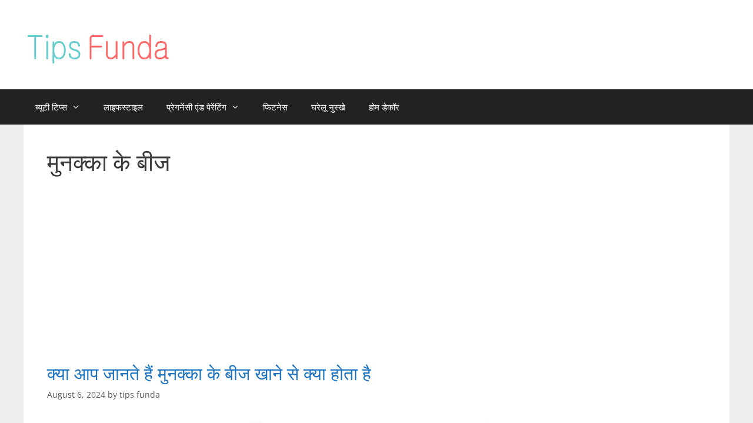

--- FILE ---
content_type: text/html; charset=UTF-8
request_url: https://tipsfunda.com/tag/%E0%A4%AE%E0%A5%81%E0%A4%A8%E0%A4%95%E0%A5%8D%E0%A4%95%E0%A4%BE-%E0%A4%95%E0%A5%87-%E0%A4%AC%E0%A5%80%E0%A4%9C/
body_size: 11729
content:
<!DOCTYPE html>
<html lang="en-US">
<head>
	<meta charset="UTF-8">
	
<meta name='robots' content='index, follow, max-image-preview:large, max-snippet:-1, max-video-preview:-1' />
	
	<meta name="viewport" content="width=device-width, initial-scale=1">
	<!-- This site is optimized with the Yoast SEO plugin v26.4 - https://yoast.com/wordpress/plugins/seo/ -->
	<title>मुनक्का के बीज Archives - Tipsfunda</title>
	<meta name="description" content="हेल्थ ब्यूटी लाइफस्टाइल और पेंटिंग के सभी टिप्स अब हिंदी में भी ओनली Tips Funda पर" />
	<link rel="canonical" href="https://tipsfunda.com/tag/मुनक्का-के-बीज/" />
	<meta property="og:locale" content="en_US" />
	<meta property="og:type" content="article" />
	<meta property="og:title" content="मुनक्का के बीज Archives - Tipsfunda" />
	<meta property="og:description" content="हेल्थ ब्यूटी लाइफस्टाइल और पेंटिंग के सभी टिप्स अब हिंदी में भी ओनली Tips Funda पर" />
	<meta property="og:url" content="https://tipsfunda.com/tag/मुनक्का-के-बीज/" />
	<meta property="og:site_name" content="Tipsfunda" />
	<meta property="og:image" content="https://tipsfunda.com/wp-content/uploads/2019/05/tipsfunda.png" />
	<meta property="og:image:width" content="250" />
	<meta property="og:image:height" content="72" />
	<meta property="og:image:type" content="image/png" />
	<meta name="twitter:card" content="summary_large_image" />
	<script type="application/ld+json" class="yoast-schema-graph">{"@context":"https://schema.org","@graph":[{"@type":"CollectionPage","@id":"https://tipsfunda.com/tag/%e0%a4%ae%e0%a5%81%e0%a4%a8%e0%a4%95%e0%a5%8d%e0%a4%95%e0%a4%be-%e0%a4%95%e0%a5%87-%e0%a4%ac%e0%a5%80%e0%a4%9c/","url":"https://tipsfunda.com/tag/%e0%a4%ae%e0%a5%81%e0%a4%a8%e0%a4%95%e0%a5%8d%e0%a4%95%e0%a4%be-%e0%a4%95%e0%a5%87-%e0%a4%ac%e0%a5%80%e0%a4%9c/","name":"मुनक्का के बीज Archives - Tipsfunda","isPartOf":{"@id":"https://tipsfunda.com/#website"},"primaryImageOfPage":{"@id":"https://tipsfunda.com/tag/%e0%a4%ae%e0%a5%81%e0%a4%a8%e0%a4%95%e0%a5%8d%e0%a4%95%e0%a4%be-%e0%a4%95%e0%a5%87-%e0%a4%ac%e0%a5%80%e0%a4%9c/#primaryimage"},"image":{"@id":"https://tipsfunda.com/tag/%e0%a4%ae%e0%a5%81%e0%a4%a8%e0%a4%95%e0%a5%8d%e0%a4%95%e0%a4%be-%e0%a4%95%e0%a5%87-%e0%a4%ac%e0%a5%80%e0%a4%9c/#primaryimage"},"thumbnailUrl":"/wp-content/uploads/2020/03/मुनक्का-के-बीज-खाने-से-फायदा.jpg","description":"हेल्थ ब्यूटी लाइफस्टाइल और पेंटिंग के सभी टिप्स अब हिंदी में भी ओनली Tips Funda पर","breadcrumb":{"@id":"https://tipsfunda.com/tag/%e0%a4%ae%e0%a5%81%e0%a4%a8%e0%a4%95%e0%a5%8d%e0%a4%95%e0%a4%be-%e0%a4%95%e0%a5%87-%e0%a4%ac%e0%a5%80%e0%a4%9c/#breadcrumb"},"inLanguage":"en-US"},{"@type":"ImageObject","inLanguage":"en-US","@id":"https://tipsfunda.com/tag/%e0%a4%ae%e0%a5%81%e0%a4%a8%e0%a4%95%e0%a5%8d%e0%a4%95%e0%a4%be-%e0%a4%95%e0%a5%87-%e0%a4%ac%e0%a5%80%e0%a4%9c/#primaryimage","url":"/wp-content/uploads/2020/03/मुनक्का-के-बीज-खाने-से-फायदा.jpg","contentUrl":"/wp-content/uploads/2020/03/मुनक्का-के-बीज-खाने-से-फायदा.jpg","width":750,"height":422,"caption":"मुनक्का के बीज खाने से फायदा"},{"@type":"BreadcrumbList","@id":"https://tipsfunda.com/tag/%e0%a4%ae%e0%a5%81%e0%a4%a8%e0%a4%95%e0%a5%8d%e0%a4%95%e0%a4%be-%e0%a4%95%e0%a5%87-%e0%a4%ac%e0%a5%80%e0%a4%9c/#breadcrumb","itemListElement":[{"@type":"ListItem","position":1,"name":"Home","item":"https://tipsfunda.com/"},{"@type":"ListItem","position":2,"name":"मुनक्का के बीज"}]},{"@type":"WebSite","@id":"https://tipsfunda.com/#website","url":"https://tipsfunda.com/","name":"Tipsfunda","description":"हेल्थ ब्यूटी लाइफस्टाइल और पेंटिंग के सभी टिप्स अब हिंदी में भी ओनली Tips Funda पर","publisher":{"@id":"https://tipsfunda.com/#/schema/person/a332338058d6567bda8e06272686cf37"},"potentialAction":[{"@type":"SearchAction","target":{"@type":"EntryPoint","urlTemplate":"https://tipsfunda.com/?s={search_term_string}"},"query-input":{"@type":"PropertyValueSpecification","valueRequired":true,"valueName":"search_term_string"}}],"inLanguage":"en-US"},{"@type":["Person","Organization"],"@id":"https://tipsfunda.com/#/schema/person/a332338058d6567bda8e06272686cf37","name":"tips funda","image":{"@type":"ImageObject","inLanguage":"en-US","@id":"https://tipsfunda.com/#/schema/person/image/","url":"https://tipsfunda.com/wp-content/uploads/2019/05/tipsfunda.png","contentUrl":"https://tipsfunda.com/wp-content/uploads/2019/05/tipsfunda.png","width":250,"height":72,"caption":"tips funda"},"logo":{"@id":"https://tipsfunda.com/#/schema/person/image/"},"sameAs":["https://tipsfunda.com","https://in.pinterest.com/Tipsfunda/"]}]}</script>
	<!-- / Yoast SEO plugin. -->


<link rel='dns-prefetch' href='//www.googletagmanager.com' />
<link href='https://fonts.gstatic.com' crossorigin rel='preconnect' />
<link href='https://fonts.googleapis.com' crossorigin rel='preconnect' />
<link rel="alternate" type="application/rss+xml" title="Tipsfunda &raquo; Stories Feed" href="https://tipsfunda.com/web-stories/feed/">		
		<script>
window._wpemojiSettings = {"baseUrl":"https:\/\/s.w.org\/images\/core\/emoji\/16.0.1\/72x72\/","ext":".png","svgUrl":"https:\/\/s.w.org\/images\/core\/emoji\/16.0.1\/svg\/","svgExt":".svg","source":{"concatemoji":"\/wp-includes\/js\/wp-emoji-release.min.js?ver=6.8.3"}};
/*! This file is auto-generated */
!function(s,n){var o,i,e;function c(e){try{var t={supportTests:e,timestamp:(new Date).valueOf()};sessionStorage.setItem(o,JSON.stringify(t))}catch(e){}}function p(e,t,n){e.clearRect(0,0,e.canvas.width,e.canvas.height),e.fillText(t,0,0);var t=new Uint32Array(e.getImageData(0,0,e.canvas.width,e.canvas.height).data),a=(e.clearRect(0,0,e.canvas.width,e.canvas.height),e.fillText(n,0,0),new Uint32Array(e.getImageData(0,0,e.canvas.width,e.canvas.height).data));return t.every(function(e,t){return e===a[t]})}function u(e,t){e.clearRect(0,0,e.canvas.width,e.canvas.height),e.fillText(t,0,0);for(var n=e.getImageData(16,16,1,1),a=0;a<n.data.length;a++)if(0!==n.data[a])return!1;return!0}function f(e,t,n,a){switch(t){case"flag":return n(e,"\ud83c\udff3\ufe0f\u200d\u26a7\ufe0f","\ud83c\udff3\ufe0f\u200b\u26a7\ufe0f")?!1:!n(e,"\ud83c\udde8\ud83c\uddf6","\ud83c\udde8\u200b\ud83c\uddf6")&&!n(e,"\ud83c\udff4\udb40\udc67\udb40\udc62\udb40\udc65\udb40\udc6e\udb40\udc67\udb40\udc7f","\ud83c\udff4\u200b\udb40\udc67\u200b\udb40\udc62\u200b\udb40\udc65\u200b\udb40\udc6e\u200b\udb40\udc67\u200b\udb40\udc7f");case"emoji":return!a(e,"\ud83e\udedf")}return!1}function g(e,t,n,a){var r="undefined"!=typeof WorkerGlobalScope&&self instanceof WorkerGlobalScope?new OffscreenCanvas(300,150):s.createElement("canvas"),o=r.getContext("2d",{willReadFrequently:!0}),i=(o.textBaseline="top",o.font="600 32px Arial",{});return e.forEach(function(e){i[e]=t(o,e,n,a)}),i}function t(e){var t=s.createElement("script");t.src=e,t.defer=!0,s.head.appendChild(t)}"undefined"!=typeof Promise&&(o="wpEmojiSettingsSupports",i=["flag","emoji"],n.supports={everything:!0,everythingExceptFlag:!0},e=new Promise(function(e){s.addEventListener("DOMContentLoaded",e,{once:!0})}),new Promise(function(t){var n=function(){try{var e=JSON.parse(sessionStorage.getItem(o));if("object"==typeof e&&"number"==typeof e.timestamp&&(new Date).valueOf()<e.timestamp+604800&&"object"==typeof e.supportTests)return e.supportTests}catch(e){}return null}();if(!n){if("undefined"!=typeof Worker&&"undefined"!=typeof OffscreenCanvas&&"undefined"!=typeof URL&&URL.createObjectURL&&"undefined"!=typeof Blob)try{var e="postMessage("+g.toString()+"("+[JSON.stringify(i),f.toString(),p.toString(),u.toString()].join(",")+"));",a=new Blob([e],{type:"text/javascript"}),r=new Worker(URL.createObjectURL(a),{name:"wpTestEmojiSupports"});return void(r.onmessage=function(e){c(n=e.data),r.terminate(),t(n)})}catch(e){}c(n=g(i,f,p,u))}t(n)}).then(function(e){for(var t in e)n.supports[t]=e[t],n.supports.everything=n.supports.everything&&n.supports[t],"flag"!==t&&(n.supports.everythingExceptFlag=n.supports.everythingExceptFlag&&n.supports[t]);n.supports.everythingExceptFlag=n.supports.everythingExceptFlag&&!n.supports.flag,n.DOMReady=!1,n.readyCallback=function(){n.DOMReady=!0}}).then(function(){return e}).then(function(){var e;n.supports.everything||(n.readyCallback(),(e=n.source||{}).concatemoji?t(e.concatemoji):e.wpemoji&&e.twemoji&&(t(e.twemoji),t(e.wpemoji)))}))}((window,document),window._wpemojiSettings);
</script>
<link data-optimized="2" rel="stylesheet" href="/wp-content/litespeed/css/bbd3f85b377e7f17fe32e4f62339dc7e.css?ver=97483" />



















<script src="/wp-includes/js/jquery/jquery.min.js?ver=3.7.1" id="jquery-core-js"></script>
<script src="/wp-includes/js/jquery/jquery-migrate.min.js?ver=3.4.1" id="jquery-migrate-js"></script>

<!-- Google tag (gtag.js) snippet added by Site Kit -->
<!-- Google Analytics snippet added by Site Kit -->
<script src="https://www.googletagmanager.com/gtag/js?id=GT-5DFBFL" id="google_gtagjs-js" async></script>
<script id="google_gtagjs-js-after">
window.dataLayer = window.dataLayer || [];function gtag(){dataLayer.push(arguments);}
gtag("set","linker",{"domains":["tipsfunda.com"]});
gtag("js", new Date());
gtag("set", "developer_id.dZTNiMT", true);
gtag("config", "GT-5DFBFL");
</script>
<link rel="https://api.w.org/" href="https://tipsfunda.com/wp-json/" /><link rel="alternate" title="JSON" type="application/json" href="https://tipsfunda.com/wp-json/wp/v2/tags/237" /><link rel="EditURI" type="application/rsd+xml" title="RSD" href="https://tipsfunda.com/xmlrpc.php?rsd" />
<meta name="generator" content="WordPress 6.8.3" />
<meta name="generator" content="Site Kit by Google 1.166.0" /><meta property="og:description" content="funda of all tips">
<meta name="title" content="Tipsfunda">
<meta name="description" content="funda of all tips">
<meta name="keywords" content="	ब्यूटी टिप्स, हेयर केयर,स्किन केयर, बाल को नुकसान, एलोवेरा जेल">
<meta name="robots" content="index, follow">
<meta http-equiv="Content-Type" content="text/html; charset=utf-8">
<meta name="language" content="Hindi">
<html lang="en" xml:lang="en" xmlns="http://www.w3.org/1999/xhtml">

<meta name="google-site-verification" content="3xp0JEy1zOdcUeLH-ac33-Clf8skotR8YYa9XHbCFeU" />
<script async src="https://pagead2.googlesyndication.com/pagead/js/adsbygoogle.js"></script>
<script>
  (adsbygoogle = window.adsbygoogle || []).push({
    google_ad_client: "ca-pub-5670851204286815",
    enable_page_level_ads: true
  });
</script>
<script data-ad-client="ca-pub-5670851204286815" async src="https://pagead2.googlesyndication.com/pagead/js/adsbygoogle.js"></script>

<meta name="google-site-verification" content="NCG5LOy8_rVx1Be35gc-H9WkZbvHy5rfnId02hNgB0w" />

<!-- Global site tag (gtag.js) - Google Analytics -->
<script async src="https://www.googletagmanager.com/gtag/js?id=UA-159147134-1"></script>
<script>
  window.dataLayer = window.dataLayer || [];
  function gtag(){dataLayer.push(arguments);}
  gtag('js', new Date());

  gtag('config', 'UA-159147134-1');
</script>
	<meta  name="simpledcver"  content="eyJ0eXAiOiJKV1QiLCJhbGciOiJIUzI1NiJ9.eyJkb21haW4iOiJ0aXBzZnVuZGEuY29tIiwiZXhwIjoxNjUxMTA0MDAwfQ.J5bcjbFdDUc2e6XkzYVVbNGn1eTbLBTusvH-crvw5Og">
	<script src="https://analytics.ahrefs.com/analytics.js" data-key="3xIBYFyUhTkZVAa2IEbYpg" async></script><script id="wpcp_disable_selection" type="text/javascript">
var image_save_msg='You are not allowed to save images!';
	var no_menu_msg='Context Menu disabled!';
	var smessage = "Content is protected !!";

function disableEnterKey(e)
{
	var elemtype = e.target.tagName;
	
	elemtype = elemtype.toUpperCase();
	
	if (elemtype == "TEXT" || elemtype == "TEXTAREA" || elemtype == "INPUT" || elemtype == "PASSWORD" || elemtype == "SELECT" || elemtype == "OPTION" || elemtype == "EMBED")
	{
		elemtype = 'TEXT';
	}
	
	if (e.ctrlKey){
     var key;
     if(window.event)
          key = window.event.keyCode;     //IE
     else
          key = e.which;     //firefox (97)
    //if (key != 17) alert(key);
     if (elemtype!= 'TEXT' && (key == 97 || key == 65 || key == 67 || key == 99 || key == 88 || key == 120 || key == 26 || key == 85  || key == 86 || key == 83 || key == 43 || key == 73))
     {
		if(wccp_free_iscontenteditable(e)) return true;
		show_wpcp_message('You are not allowed to copy content or view source');
		return false;
     }else
     	return true;
     }
}


/*For contenteditable tags*/
function wccp_free_iscontenteditable(e)
{
	var e = e || window.event; // also there is no e.target property in IE. instead IE uses window.event.srcElement
  	
	var target = e.target || e.srcElement;

	var elemtype = e.target.nodeName;
	
	elemtype = elemtype.toUpperCase();
	
	var iscontenteditable = "false";
		
	if(typeof target.getAttribute!="undefined" ) iscontenteditable = target.getAttribute("contenteditable"); // Return true or false as string
	
	var iscontenteditable2 = false;
	
	if(typeof target.isContentEditable!="undefined" ) iscontenteditable2 = target.isContentEditable; // Return true or false as boolean

	if(target.parentElement.isContentEditable) iscontenteditable2 = true;
	
	if (iscontenteditable == "true" || iscontenteditable2 == true)
	{
		if(typeof target.style!="undefined" ) target.style.cursor = "text";
		
		return true;
	}
}

////////////////////////////////////
function disable_copy(e)
{	
	var e = e || window.event; // also there is no e.target property in IE. instead IE uses window.event.srcElement
	
	var elemtype = e.target.tagName;
	
	elemtype = elemtype.toUpperCase();
	
	if (elemtype == "TEXT" || elemtype == "TEXTAREA" || elemtype == "INPUT" || elemtype == "PASSWORD" || elemtype == "SELECT" || elemtype == "OPTION" || elemtype == "EMBED")
	{
		elemtype = 'TEXT';
	}
	
	if(wccp_free_iscontenteditable(e)) return true;
	
	var isSafari = /Safari/.test(navigator.userAgent) && /Apple Computer/.test(navigator.vendor);
	
	var checker_IMG = '';
	if (elemtype == "IMG" && checker_IMG == 'checked' && e.detail >= 2) {show_wpcp_message(alertMsg_IMG);return false;}
	if (elemtype != "TEXT")
	{
		if (smessage !== "" && e.detail == 2)
			show_wpcp_message(smessage);
		
		if (isSafari)
			return true;
		else
			return false;
	}	
}

//////////////////////////////////////////
function disable_copy_ie()
{
	var e = e || window.event;
	var elemtype = window.event.srcElement.nodeName;
	elemtype = elemtype.toUpperCase();
	if(wccp_free_iscontenteditable(e)) return true;
	if (elemtype == "IMG") {show_wpcp_message(alertMsg_IMG);return false;}
	if (elemtype != "TEXT" && elemtype != "TEXTAREA" && elemtype != "INPUT" && elemtype != "PASSWORD" && elemtype != "SELECT" && elemtype != "OPTION" && elemtype != "EMBED")
	{
		return false;
	}
}	
function reEnable()
{
	return true;
}
document.onkeydown = disableEnterKey;
document.onselectstart = disable_copy_ie;
if(navigator.userAgent.indexOf('MSIE')==-1)
{
	document.onmousedown = disable_copy;
	document.onclick = reEnable;
}
function disableSelection(target)
{
    //For IE This code will work
    if (typeof target.onselectstart!="undefined")
    target.onselectstart = disable_copy_ie;
    
    //For Firefox This code will work
    else if (typeof target.style.MozUserSelect!="undefined")
    {target.style.MozUserSelect="none";}
    
    //All other  (ie: Opera) This code will work
    else
    target.onmousedown=function(){return false}
    target.style.cursor = "default";
}
//Calling the JS function directly just after body load
window.onload = function(){disableSelection(document.body);};

//////////////////special for safari Start////////////////
var onlongtouch;
var timer;
var touchduration = 1000; //length of time we want the user to touch before we do something

var elemtype = "";
function touchstart(e) {
	var e = e || window.event;
  // also there is no e.target property in IE.
  // instead IE uses window.event.srcElement
  	var target = e.target || e.srcElement;
	
	elemtype = window.event.srcElement.nodeName;
	
	elemtype = elemtype.toUpperCase();
	
	if(!wccp_pro_is_passive()) e.preventDefault();
	if (!timer) {
		timer = setTimeout(onlongtouch, touchduration);
	}
}

function touchend() {
    //stops short touches from firing the event
    if (timer) {
        clearTimeout(timer);
        timer = null;
    }
	onlongtouch();
}

onlongtouch = function(e) { //this will clear the current selection if anything selected
	
	if (elemtype != "TEXT" && elemtype != "TEXTAREA" && elemtype != "INPUT" && elemtype != "PASSWORD" && elemtype != "SELECT" && elemtype != "EMBED" && elemtype != "OPTION")	
	{
		if (window.getSelection) {
			if (window.getSelection().empty) {  // Chrome
			window.getSelection().empty();
			} else if (window.getSelection().removeAllRanges) {  // Firefox
			window.getSelection().removeAllRanges();
			}
		} else if (document.selection) {  // IE?
			document.selection.empty();
		}
		return false;
	}
};

document.addEventListener("DOMContentLoaded", function(event) { 
    window.addEventListener("touchstart", touchstart, false);
    window.addEventListener("touchend", touchend, false);
});

function wccp_pro_is_passive() {

  var cold = false,
  hike = function() {};

  try {
	  const object1 = {};
  var aid = Object.defineProperty(object1, 'passive', {
  get() {cold = true}
  });
  window.addEventListener('test', hike, aid);
  window.removeEventListener('test', hike, aid);
  } catch (e) {}

  return cold;
}
/*special for safari End*/
</script>
<script id="wpcp_disable_Right_Click" type="text/javascript">
document.ondragstart = function() { return false;}
	function nocontext(e) {
	   return false;
	}
	document.oncontextmenu = nocontext;
</script>

<script id="wpcp_css_disable_selection" type="text/javascript">
var e = document.getElementsByTagName('body')[0];
if(e)
{
	e.setAttribute('unselectable',"on");
}
</script>
		<script>
			document.documentElement.className = document.documentElement.className.replace('no-js', 'js');
		</script>
				
		
<!-- Google AdSense meta tags added by Site Kit -->
<meta name="google-adsense-platform-account" content="ca-host-pub-2644536267352236">
<meta name="google-adsense-platform-domain" content="sitekit.withgoogle.com">
<!-- End Google AdSense meta tags added by Site Kit -->
<meta name="generator" content="Powered by WPBakery Page Builder - drag and drop page builder for WordPress."/>
<!--[if lte IE 9]><link rel="stylesheet" type="text/css" href="/wp-content/plugins/js_composer/assets/css/vc_lte_ie9.min.css" media="screen"><![endif]--><link rel="icon" href="/wp-content/uploads/2019/05/tipsfunda-150x72.png" sizes="32x32" />
<link rel="icon" href="/wp-content/uploads/2019/05/tipsfunda.png" sizes="192x192" />
<link rel="apple-touch-icon" href="/wp-content/uploads/2019/05/tipsfunda.png" />
<meta name="msapplication-TileImage" content="/wp-content/uploads/2019/05/tipsfunda.png" />
<noscript><style type="text/css"> .wpb_animate_when_almost_visible { opacity: 1; }</style></noscript></head>

<body data-rsssl=1 class="archive tag tag-237 wp-custom-logo wp-embed-responsive wp-theme-generatepress aawp-custom sp-easy-accordion-enabled unselectable right-sidebar nav-below-header one-container fluid-header active-footer-widgets-3 nav-aligned-left header-aligned-left dropdown-hover wpb-js-composer js-comp-ver-5.4.5 vc_responsive" itemtype="https://schema.org/Blog" itemscope>
	<meta property="og:description" content="funda of all tips">
<meta name="title" content="Tipsfunda">
<meta name="description" content="funda of all tips">
<meta name="keywords" content="	ब्यूटी टिप्स, हेयर केयर,स्किन केयर, बाल को नुकसान, एलोवेरा जेल">
<meta name="robots" content="index, follow">
<meta http-equiv="Content-Type" content="text/html; charset=utf-8">
<meta name="language" content="Hindi">
<html lang="en" xml:lang="en" xmlns="http://www.w3.org/1999/xhtml">

<meta name="google-site-verification" content="3xp0JEy1zOdcUeLH-ac33-Clf8skotR8YYa9XHbCFeU" />
<script async src="https://pagead2.googlesyndication.com/pagead/js/adsbygoogle.js"></script>
<script>
  (adsbygoogle = window.adsbygoogle || []).push({
    google_ad_client: "ca-pub-5670851204286815",
    enable_page_level_ads: true
  });
</script>
<script data-ad-client="ca-pub-5670851204286815" async src="https://pagead2.googlesyndication.com/pagead/js/adsbygoogle.js"></script>

<meta name="google-site-verification" content="NCG5LOy8_rVx1Be35gc-H9WkZbvHy5rfnId02hNgB0w" />

<!-- Global site tag (gtag.js) - Google Analytics -->
<script async src="https://www.googletagmanager.com/gtag/js?id=UA-159147134-1"></script>
<script>
  window.dataLayer = window.dataLayer || [];
  function gtag(){dataLayer.push(arguments);}
  gtag('js', new Date());

  gtag('config', 'UA-159147134-1');
</script><a class="screen-reader-text skip-link" href="#content" title="Skip to content">Skip to content</a>		<header class="site-header" id="masthead" aria-label="Site"  itemtype="https://schema.org/WPHeader" itemscope>
			<div class="inside-header grid-container grid-parent">
				<div class="site-logo">
					<a href="https://tipsfunda.com/" rel="home">
						<img   class="header-image is-logo-image lazyload" alt="Tipsfunda" data- src="/wp-content/uploads/2019/05/tipsfunda.png"  src="[data-uri]" style="--smush-placeholder-width: 250px; --smush-placeholder-aspect-ratio: 250/72;" />
					</a>
				</div>			</div>
		</header>
				<nav class="main-navigation sub-menu-right" id="site-navigation" aria-label="Primary"  itemtype="https://schema.org/SiteNavigationElement" itemscope>
			<div class="inside-navigation grid-container grid-parent">
								<button class="menu-toggle" aria-controls="primary-menu" aria-expanded="false">
					<span class="mobile-menu">Menu</span>				</button>
				<div id="primary-menu" class="main-nav"><ul id="menu-tipsfunda" class=" menu sf-menu"><li id="menu-item-34" class="menu-item menu-item-type-taxonomy menu-item-object-category menu-item-has-children menu-item-34"><a href="https://tipsfunda.com/category/beauty-tips/">ब्यूटी टिप्स<span role="presentation" class="dropdown-menu-toggle"></span></a>
<ul class="sub-menu">
	<li id="menu-item-36" class="menu-item menu-item-type-taxonomy menu-item-object-category menu-item-36"><a href="https://tipsfunda.com/category/beauty-tips/hair-care/">हेयर केयर</a></li>
	<li id="menu-item-35" class="menu-item menu-item-type-taxonomy menu-item-object-category menu-item-35"><a href="https://tipsfunda.com/category/beauty-tips/skin-care/">स्किन केयर</a></li>
</ul>
</li>
<li id="menu-item-853" class="menu-item menu-item-type-taxonomy menu-item-object-category menu-item-853"><a href="https://tipsfunda.com/category/lifestyle/">लाइफस्टाइल</a></li>
<li id="menu-item-878" class="menu-item menu-item-type-taxonomy menu-item-object-category menu-item-has-children menu-item-878"><a href="https://tipsfunda.com/category/pregnancy-and-parenting/">प्रेगनेंसी एंड पेरेंटिंग<span role="presentation" class="dropdown-menu-toggle"></span></a>
<ul class="sub-menu">
	<li id="menu-item-910" class="menu-item menu-item-type-taxonomy menu-item-object-category menu-item-910"><a href="https://tipsfunda.com/category/pregnancy-and-parenting/garbhavstha/">गर्भावस्था</a></li>
	<li id="menu-item-4595" class="menu-item menu-item-type-taxonomy menu-item-object-category menu-item-4595"><a href="https://tipsfunda.com/category/pregnancy-and-parenting/shishu/">शिशु</a></li>
</ul>
</li>
<li id="menu-item-903" class="menu-item menu-item-type-taxonomy menu-item-object-category menu-item-903"><a href="https://tipsfunda.com/category/fitness/">फिटनेस</a></li>
<li id="menu-item-909" class="menu-item menu-item-type-taxonomy menu-item-object-category menu-item-909"><a href="https://tipsfunda.com/category/ghrelu-nuskhe/">घरेलू नुस्खे</a></li>
<li id="menu-item-911" class="menu-item menu-item-type-taxonomy menu-item-object-category menu-item-911"><a href="https://tipsfunda.com/category/home-decor/">होम डेकॉर</a></li>
</ul></div>			</div>
		</nav>
		
	<div class="site grid-container container hfeed grid-parent" id="page">
				<div class="site-content" id="content">
			
	<div class="content-area grid-parent mobile-grid-100 grid-75 tablet-grid-75" id="primary">
		<main class="site-main" id="main">
					<header class="page-header" aria-label="Page">
			
			<h1 class="page-title">
				मुनक्का के बीज			</h1>

					</header>
		<div class='code-block code-block-1' style='margin: 8px 0; clear: both;'>
<script async src="https://pagead2.googlesyndication.com/pagead/js/adsbygoogle.js?client=ca-pub-5670851204286815"
     crossorigin="anonymous"></script>
<!-- Before Post -->
<ins class="adsbygoogle"
     style="display:block"
     data-ad-client="ca-pub-5670851204286815"
     data-ad-slot="9309279695"
     data-ad-format="auto"
     data-full-width-responsive="true"></ins>
<script>
     (adsbygoogle = window.adsbygoogle || []).push({});
</script></div>
<article id="post-2966" class="post-2966 post type-post status-publish format-standard has-post-thumbnail hentry category-uncategorized tag-237" itemtype="https://schema.org/CreativeWork" itemscope>
	<div class="inside-article">
					<header class="entry-header">
				<h2 class="entry-title" itemprop="headline"><a href="https://tipsfunda.com/munkka-ke-beej-khane-se-kya-hota-h/" rel="bookmark">क्या आप जानते हैं मुनक्का के बीज खाने से क्या होता है</a></h2>		<div class="entry-meta">
			<span class="posted-on"><time class="entry-date published" datetime="2024-08-06T06:00:15+00:00" itemprop="datePublished">August 6, 2024</time></span> <span class="byline">by <span class="author vcard" itemprop="author" itemtype="https://schema.org/Person" itemscope><a class="url fn n" href="https://tipsfunda.com/author/tipsfunda/" title="View all posts by tips funda" rel="author" itemprop="url"><span class="author-name" itemprop="name">tips funda</span></a></span></span> 		</div>
					</header>
			<div class="post-image">
						
						<a href="https://tipsfunda.com/munkka-ke-beej-khane-se-kya-hota-h/">
							<img  width="750" height="422"  src="/wp-content/uploads/2020/03/मुनक्का-के-बीज-खाने-से-फायदा.jpg"  class="attachment-full size-full wp-post-image" alt="मुनक्का के बीज खाने से फायदा" itemprop="image" decoding="async" fetchpriority="high" srcset="/wp-content/uploads/2020/03/मुनक्का-के-बीज-खाने-से-फायदा.jpg 750w, /wp-content/uploads/2020/03/मुनक्का-के-बीज-खाने-से-फायदा-300x169.jpg 300w" sizes="(max-width: 750px) 100vw, 750px" />
						</a>
					</div>
			<div class="entry-content" itemprop="text">
				<p>पकी अंगूरों को सुखाकर तैयार किया जाने वाला मुनक्का बहुत ही लाभदायक होता है। मुनक्का के साथ उसके बीज भी बहुत पौष्टिक होते हैं। मुनक्का के बीजों में पोटेशियम, फॉस्फोरस, <a href="https://tipsfunda.com/iron-ki-kami-se-hone-wale-rog/" target="_blank" rel="noopener">आयरन</a> और कैल्शियम आदि तत्व पाए जाते हैं जो शरीर के लिए बहुत ज्यादा लाभदायक है। तो आइए जानते हैं मुनक्का के बीज खाने से क्या होता है।</p>
<h2>मुनक्का के बीज खाने से क्या होता है</h2>
<figure id="attachment_3918" aria-describedby="caption-attachment-3918" style="width: 760px" class="wp-caption alignnone"><img  decoding="async" class="size-full wp-image-3918 lazyload" data- src="/wp-content/uploads/2022/05/मुनक्का-के-बीज.jpg"  alt="मुनक्का के बीज" width="770" height="436" data-srcset="/wp-content/uploads/2022/05/मुनक्का-के-बीज.jpg 770w, /wp-content/uploads/2022/05/मुनक्का-के-बीज-300x170.jpg 300w, /wp-content/uploads/2022/05/मुनक्का-के-बीज-768x435.jpg 768w" data-sizes="(max-width: 770px) 100vw, 770px" src="[data-uri]" style="--smush-placeholder-width: 770px; --smush-placeholder-aspect-ratio: 770/436;" /><figcaption id="caption-attachment-3918" class="wp-caption-text">मुनक्का के बीज</figcaption></figure>
<ul>
<li>मुनक्का के बीजों में प्रचुर मात्रा में विटामिन ए और बीटा कैरोटीन तत्व होते है जो आंखों के लिए बहुत ज्यादा लाभदायक होते हैं ये <a href="https://tipsfunda.com/ankho-ki-roshni-kaise-badhaye/" target="_blank" rel="noopener">आंखों की रोशनी</a> को बढ़ाते हैं।</li>
<li>मुनक्का के बीजों में एंटी ऑक्सीडेंट तत्व पाए जाते हैं जो <a href="https://tipsfunda.com/hath-pair-ko-gora-karne-ka-tarika/" target="_blank" rel="noopener">त्वचा को चमकदार</a> और मुलायम बनाते हैं ।</li>
<li>मुनक्का के बीजों में अमीनो <a href="https://tipsfunda.com/uric-acid-me-kya-nahi-khana-chahiye/" target="_blank" rel="noopener">एसिड</a> पाया जाता है जो यौन दुर्बलता को दूर करता है।</li>
<li>पोटेशियम और कैल्शियम से भरपूर <a href="https://tipsfunda.com/munakke-ke-bijo-ke-fayade/" target="_blank" rel="noopener">मुनक्का के बीज</a> हड्डियों को मजबूत बनाते हैं और बुढ़ापे में हड्डियां कमजोर होने पर बहुत ज्यादा लाभदायक होते हैं ।</li>
<li>मुनक्के के बीजों में कॉपर पाया जाता है जो <a href="https://navbharattimes.indiatimes.com/lifestyle/health/5-early-sign-and-symptoms-of-anemia-and-5-foods-that-can-increase-iron-and-hemoglobin-level-in-your-body-naturally/articleshow/88994344.cms" target="_blank" rel="noopener">खून की कमी</a> को दूर करता है।</li>
<li>मुनक्का के बीजों का सेवन सर्दी जुखाम में भी लाभदायक होता है क्योंकि इनकी प्रकृति गरम होती है ।</li>
<li>मुनक्के के बीजों में एंटीबैक्टीरियल तत्व पाए जाते हैं जो गले की खराश और <a href="https://tipsfunda.com/sir-me-khujli/" target="_blank" rel="noopener">खुजली</a> को दूर करते हैं ।</li>
<li>मुनक्के के बीज <a href="https://tipsfunda.com/calcium-ki-kmi-kaise-dur-kare/" target="_blank" rel="noopener">कैल्शियम</a> से भरपूर होते हैं जिसके कारण ये दांतों के लिए भी बहुत ज्यादा लाभदायक होता है ।</li>
<li>इसके अलावा मुनक्का के बीज ह्रदय रोग और <a href="https://tipsfunda.com/pregnancy-me-kabj-ke-upay/" target="_blank" rel="noopener">कब्ज</a> में भी लाभ पहुंचाते हैं।</li>
<li>मुनक्के के बीजों के सेवन से लाभ होने के साथ-साथ कुछ हानियां भी होती हैं।</li>
<li>अत्यधिक मात्रा में मुनक्का के बीजों का सेवन करने से हृदय संबंधी बीमारियां तथा <a href="https://tipsfunda.com/sugar-me-kya-khana-chahiye/" target="_blank" rel="noopener">डायबिटीज</a> होने का खतरा बढ़ जाता है। गर्भवती महिलाओं को खून की कमी दूर करने के लिए मुनक्के के सेवन की सलाह दी जाती है परंतु मुनक्के के साथ-साथ यदि बीजों का भी सेवन करती हैं तो उन्हें <a href="https://tipsfunda.com/bacho-me-ulti/" target="_blank" rel="noopener">उल्टी या मितली</a> की तकलीफ हो सकती है।</li>
</ul>
			</div>

					<footer class="entry-meta" aria-label="Entry meta">
			<span class="cat-links"><span class="screen-reader-text">Categories </span><a href="https://tipsfunda.com/category/uncategorized/" rel="category tag">Uncategorized</a></span> <span class="tags-links"><span class="screen-reader-text">Tags </span><a href="https://tipsfunda.com/tag/%e0%a4%ae%e0%a5%81%e0%a4%a8%e0%a4%95%e0%a5%8d%e0%a4%95%e0%a4%be-%e0%a4%95%e0%a5%87-%e0%a4%ac%e0%a5%80%e0%a4%9c/" rel="tag">मुनक्का के बीज</a></span> 		</footer>
			</div>
</article>
		</main>
	</div>

	<div class="widget-area sidebar is-right-sidebar grid-25 tablet-grid-25 grid-parent" id="right-sidebar">
	<div class="inside-right-sidebar">
		<aside id="ai_widget-2" class="widget inner-padding block-widget"><div class='code-block code-block-3' style='margin: 8px 0; clear: both;'>
<script async src="https://pagead2.googlesyndication.com/pagead/js/adsbygoogle.js?client=ca-pub-5670851204286815"
     crossorigin="anonymous"></script>
<!-- sidebar1 -->
<ins class="adsbygoogle"
     style="display:block"
     data-ad-client="ca-pub-5670851204286815"
     data-ad-slot="3815852810"
     data-ad-format="auto"
     data-full-width-responsive="true"></ins>
<script>
     (adsbygoogle = window.adsbygoogle || []).push({});
</script></div>
</aside><aside id="block-6" class="widget inner-padding widget_block widget_search"><form role="search" method="get" action="https://tipsfunda.com/" class="wp-block-search__button-outside wp-block-search__text-button wp-block-search"    ><label class="wp-block-search__label" for="wp-block-search__input-1" >Search</label><div class="wp-block-search__inside-wrapper "  style="width: 666px"><input class="wp-block-search__input" id="wp-block-search__input-1" placeholder="Search" value="" type="search" name="s" required /><button aria-label="Search" class="wp-block-search__button wp-element-button" type="submit" >Search</button></div></form></aside><aside id="block-10" class="widget inner-padding widget_block widget_recent_entries"><ul class="wp-block-latest-posts__list wp-block-latest-posts"><li><a class="wp-block-latest-posts__post-title" href="https://tipsfunda.com/garbh-girane-ke-upay/">गर्भपात के घरेलू उपाय – लक्षण, कारण और एक महीने की प्रेगनेंसी हटाने के तरीके</a></li>
<li><a class="wp-block-latest-posts__post-title" href="https://tipsfunda.com/nahane-ke-soap-ke-naam/">नहाने के साबुन के नाम जो आपकी त्वचा को बनायेंगे सॉफ्ट और कोमल</a></li>
<li><a class="wp-block-latest-posts__post-title" href="https://tipsfunda.com/hair-ko-silky-karne-ke-tips/">रूखे और बेजान हेयर को सिल्की करने के टिप्स-Hair Ko Silky Karne Ke Tips</a></li>
<li><a class="wp-block-latest-posts__post-title" href="https://tipsfunda.com/typhoid-ka-ilaaj/">बेहद ही आसान है टाइफाइड जड़ से खत्म करना-Typhoid Ka Ilaaj</a></li>
<li><a class="wp-block-latest-posts__post-title" href="https://tipsfunda.com/garbhavastha-me-pet-dard/">क्यों होता है गर्भावस्था मे पेट दर्द-Garbhavastha Me Pet Dard</a></li>
</ul></aside>	</div>
</div>

	</div>
</div>


<div class="site-footer">
			<footer class="site-info" aria-label="Site"  itemtype="https://schema.org/WPFooter" itemscope>
			<div class="inside-site-info grid-container grid-parent">
								<div class="copyright-bar">
					<span class="copyright">&copy; 2025 Tipsfunda</span> &bull; Built with <a href="https://generatepress.com" itemprop="url">GeneratePress</a>				</div>
			</div>
		</footer>
		</div>

<script type="speculationrules">
{"prefetch":[{"source":"document","where":{"and":[{"href_matches":"\/*"},{"not":{"href_matches":["\/wp-*.php","\/wp-admin\/*","\/wp-content\/uploads\/*","\/wp-content\/*","\/wp-content\/plugins\/*","\/wp-content\/themes\/generatepress\/*","\/*\\?(.+)"]}},{"not":{"selector_matches":"a[rel~=\"nofollow\"]"}},{"not":{"selector_matches":".no-prefetch, .no-prefetch a"}}]},"eagerness":"conservative"}]}
</script>
<script>window.wpsc_print_css_uri = 'https://tipsfunda.com/wp-content/plugins/structured-content/dist/print.css';</script>	<div id="wpcp-error-message" class="msgmsg-box-wpcp hideme"><span>error: </span>Content is protected !!</div>
	<script>
	var timeout_result;
	function show_wpcp_message(smessage)
	{
		if (smessage !== "")
			{
			var smessage_text = '<span>Alert: </span>'+smessage;
			document.getElementById("wpcp-error-message").innerHTML = smessage_text;
			document.getElementById("wpcp-error-message").className = "msgmsg-box-wpcp warning-wpcp showme";
			clearTimeout(timeout_result);
			timeout_result = setTimeout(hide_message, 3000);
			}
	}
	function hide_message()
	{
		document.getElementById("wpcp-error-message").className = "msgmsg-box-wpcp warning-wpcp hideme";
	}
	</script>
		
		
<script id="generate-a11y">
!function(){"use strict";if("querySelector"in document&&"addEventListener"in window){var e=document.body;e.addEventListener("pointerdown",(function(){e.classList.add("using-mouse")}),{passive:!0}),e.addEventListener("keydown",(function(){e.classList.remove("using-mouse")}),{passive:!0})}}();
</script>
<script src="/wp-content/plugins/structured-content/dist/app.build.js?ver=1.7.0" id="structured-content-frontend-js"></script>
<!--[if lte IE 11]>
<script src="/wp-content/themes/generatepress/assets/js/classList.min.js?ver=3.6.0" id="generate-classlist-js"></script>
<![endif]-->
<script id="generate-menu-js-before">
var generatepressMenu = {"toggleOpenedSubMenus":true,"openSubMenuLabel":"Open Sub-Menu","closeSubMenuLabel":"Close Sub-Menu"};
</script>
<script src="/wp-content/themes/generatepress/assets/js/menu.min.js?ver=3.6.0" id="generate-menu-js"></script>
<script src="/wp-content/plugins/aawp/public/assets/js/scripts.min.js?ver=3.9.5" id="aawp-script-js"></script>
<script id="smush-lazy-load-js-before">
var smushLazyLoadOptions = {"autoResizingEnabled":false,"autoResizeOptions":{"precision":5,"skipAutoWidth":true}};
</script>
<script src="/wp-content/plugins/wp-smushit/app/assets/js/smush-lazy-load.min.js?ver=3.22.3" id="smush-lazy-load-js"></script>

<script defer src="https://static.cloudflareinsights.com/beacon.min.js/vcd15cbe7772f49c399c6a5babf22c1241717689176015" integrity="sha512-ZpsOmlRQV6y907TI0dKBHq9Md29nnaEIPlkf84rnaERnq6zvWvPUqr2ft8M1aS28oN72PdrCzSjY4U6VaAw1EQ==" data-cf-beacon='{"version":"2024.11.0","token":"3d4f98feb9984c7494f3c637ae7b0a7f","r":1,"server_timing":{"name":{"cfCacheStatus":true,"cfEdge":true,"cfExtPri":true,"cfL4":true,"cfOrigin":true,"cfSpeedBrain":true},"location_startswith":null}}' crossorigin="anonymous"></script>
</body>
</html>


<!-- Page cached by LiteSpeed Cache 7.6.2 on 2025-11-30 01:01:55 -->
<!-- QUIC.cloud UCSS in queue -->

--- FILE ---
content_type: text/html; charset=utf-8
request_url: https://www.google.com/recaptcha/api2/aframe
body_size: 266
content:
<!DOCTYPE HTML><html><head><meta http-equiv="content-type" content="text/html; charset=UTF-8"></head><body><script nonce="jsb0rmJrcJEybr_rX8KrFQ">/** Anti-fraud and anti-abuse applications only. See google.com/recaptcha */ try{var clients={'sodar':'https://pagead2.googlesyndication.com/pagead/sodar?'};window.addEventListener("message",function(a){try{if(a.source===window.parent){var b=JSON.parse(a.data);var c=clients[b['id']];if(c){var d=document.createElement('img');d.src=c+b['params']+'&rc='+(localStorage.getItem("rc::a")?sessionStorage.getItem("rc::b"):"");window.document.body.appendChild(d);sessionStorage.setItem("rc::e",parseInt(sessionStorage.getItem("rc::e")||0)+1);localStorage.setItem("rc::h",'1764464536355');}}}catch(b){}});window.parent.postMessage("_grecaptcha_ready", "*");}catch(b){}</script></body></html>